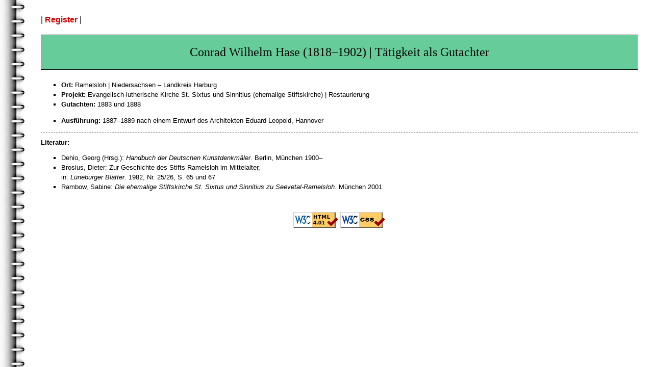

--- FILE ---
content_type: text/html
request_url: https://glass-portal.hier-im-netz.de/cwhase/gutachten/ramelsloh_kirche.htm
body_size: 1587
content:
<!DOCTYPE HTML PUBLIC "-//W3C//DTD HTML 4.01//EN">
<html>

<head>
<meta http-equiv="Content-Type" content="text/html; charset=UTF-8">
<meta name="author" content="Reinhard Glaß">
<meta name="description" content="Ramelsloh: Kirche St. Sixtus und Sinnitius | Gutachten">
<title>Conrad Wilhelm Hase</title>
<link rel="stylesheet" type="text/css" media="screen" href="format.css">
<link rel="stylesheet" type="text/css" media="print" href="druck.css">
</head>

<body>

<div id="reg">| <a href="../gutachten.htm">Register</a> |</div>
		
<div id="head">Conrad Wilhelm Hase (1818–1902) | Tätigkeit als Gutachter</div>

<div id="project">
	<ul>
		<li><b>Ort:</b> Ramelsloh | Niedersachsen – Landkreis Harburg</li>
		<li><b>Projekt:</b> Evangelisch-lutherische Kirche St.&nbsp;Sixtus und Sinnitius (ehemalige Stiftskirche) | Restaurierung</li>
		<li><b>Gutachten:</b> 1883 und 1888</li>
	</ul>
	<ul>
		<li><b>Ausführung:</b> 1887–1889 nach einem Entwurf des Architekten Eduard Leopold, Hannover</li>
	</ul>
</div>
	
<div id="source">
	<p>Literatur:</p>
	<ul>
		<li>Dehio, Georg (Hrsg.): <i>Handbuch der Deutschen Kunstdenkmäler</i>. Berlin, München 1900–</li>
		<li>Brosius, Dieter: Zur Geschichte des Stifts Ramelsloh im Mittelalter,<br>
		    in: <i>Lüneburger Blätter</i>. 1982, Nr. 25/26, S. 65 und 67</li>
		<li>Rambow, Sabine: <i>Die ehemalige Stiftskirche St.&nbsp;Sixtus und Sinnitius zu Seevetal-Ramelsloh</i>. München 2001</li>
	</ul>
</div>

<div id="w3c">
	<img src="../w3c_html401.png" width="88" height="31" alt="Logo W3C HTML 4.01 Strict">
	<img src="../w3c_css.png" width="88" height="31" alt="Logo W3C CSS"></div>

</body>
</html>

--- FILE ---
content_type: text/css
request_url: https://glass-portal.hier-im-netz.de/cwhase/gutachten/format.css
body_size: 1590
content:
a:link { 
	color: #CC0000; 
	text-decoration: none; }
a:visited { 
	color: #CC0000; 
	text-decoration: none; }
a:hover { 
	color: #CC0000;
	text-decoration: underline; }
a:active { 
	color: #CC0000;
	text-decoration: none; }
body { 
	background-attachment: fixed;
	background-image: url(../hg.gif);
	background-repeat: repeat-y;
	background-color: white;
	color: black;
	font-family: Arial, sans-serif;
	margin: 0;
	padding-top: 30px;
	padding-left: 80px;
	padding-bottom: 30px;
	padding-right: 30px; }
div { width: auto; }
img { border: none; }
div#reg { 	
	margin-bottom: 20px; }
div#reg a {
	color: #CC0000;
	font-weight: bold; }
div#head {
	background-color: #66CC99;
	border-bottom: 1px solid black;
	border-top: 1px solid black;
	font-family: 'Times New Roman', serif;
	font-size: 150%;
	padding-bottom: 20px;
	padding-top: 20px;
	text-align: center; }
.u {
	text-decoration: underline; }
strong {
	color: red;
	font-weight: bold; }
ul {
	list-style-type: square; 
	line-height: 1.5em; }
ul li ul {
	list-style-type: circle; }
table {
	border-collapse: collapse;
	margin-top: 20px;
	width: 100%; }
.Sp1 { 
	font-size: 80%;
	padding-right: 5px;
	vertical-align: top; 
	width: 65%; }
.Sp2 { 
	font-size: 80%;
	padding-bottom: 10px;
	text-align: center; 
	vertical-align: middle;
	width: 315px; }
div#project {
	font-size: 80%;
	margin-top: 20px; }
div#xl {
	padding-bottom: 20px;
	padding-top: 20px;
	border-top: 1px dashed gray;
	margin-top: 10px;
	font-size: 80%;
	text-align: center; }
div#source {
	border-top: 1px dashed gray;
	font-size: 80%;
	margin-top: 10px; }
div#source p {
	font-weight: bold; }
div#w3c { 
	margin-top: 40px;
	text-align: center; }

--- FILE ---
content_type: text/css
request_url: https://glass-portal.hier-im-netz.de/cwhase/gutachten/druck.css
body_size: 1127
content:
a:link { 
	color: #000000; 
	text-decoration: none; }
a:visited { 
	color: #000000; 
	text-decoration: none; }
a:hover { 
	color: #000000;
	text-decoration: none; }
a:active { 
	color: #000000;
	text-decoration: none; }
body { 
	color: black;
	font-family: 'Times New Roman', serif; 
	font-size: 80%; }
div { width: auto; }
img { border: none; }
div#reg { display: none; }
div#head {
	border-bottom: 1px solid black;
	border-top: 1px solid black;
	font-size: 150%;
	padding-bottom: 20px;
	padding-top: 20px;
	text-align: center; }
.u {
	text-decoration: underline; }
strong {
	color: black;
	font-weight: bold; }
ul {
	list-style-type: square; 
	line-height: 1.5em; }
ul li ul {
	list-style-type: circle; }
table {
	border-collapse: collapse;
	margin-top: 20px;
	width: 100%; }
.Sp1 { 
	padding-right: 5px;
	vertical-align: top; 
	width: 65%; }
.Sp2 { 
	padding-bottom: 10px;
	text-align: center; 
	vertical-align: middle;
	width: 315px; }
div#project {
	margin-top: 20px; }
div#xl {
	padding-bottom: 20px;
	padding-top: 20px;
	border-top: 1px dashed black;
	margin-top: 10px;
	text-align: center; }
div#source {
	border-top: 1px dashed black;
	margin-top: 10px; }
div#source p {
	font-weight: bold; }
div#w3c { display: none; }